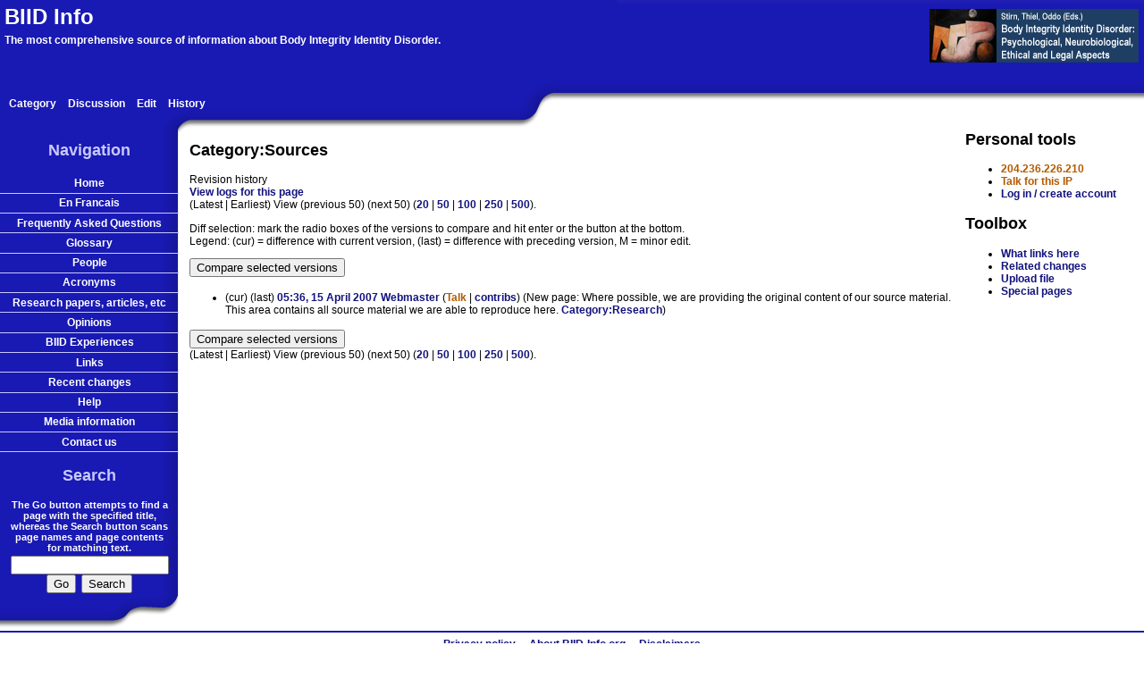

--- FILE ---
content_type: text/html; charset=utf-8
request_url: https://biid-info.org/index.php?title=Category:Sources&action=history
body_size: 2610
content:
<!DOCTYPE html>
<html dir="ltr">
<head>
  <meta http-equiv="Content-Type" content="text/html; charset=utf-8">
  <link rel="shortcut icon" href="/favicon.ico">
  
  
  
  <title>Category:Sources - History - BIID-Info.org</title>
  <link href="/skins/BIIDInfo/main.css" rel="stylesheet" type="text/css" media="screen">
  <script type="text/javascript">
  /*<![CDATA[*/
  var skin = "BIIDInfo";
  var stylepath = "/skins";
  var wgArticlePath = "/$1";
  var wgScriptPath = "";
  var wgServer = "https://biid-info.org";
  var wgCanonicalNamespace = "Category";
  var wgCanonicalSpecialPageName = false;
  var wgNamespaceNumber = 14;
  var wgPageName = "Category:Sources";
  var wgTitle = "Sources";
  var wgArticleId = "74";
  var wgIsArticle = false;
  var wgUserName = null;
  var wgUserLanguage = "en";
  var wgContentLanguage = "en";
  var wgBreakFrames = false;
  var wgCurRevisionId = "138";
  /*]]>*/
  </script>
</head>
<body>
  <div id="container">
    <div id="header">
      <div id="headleft">
        <div id="sitetitle">
          <h1>BIID Info</h1>
          <p>The most comprehensive source of information about Body Integrity Identity Disorder.</p>
        </div>
        <ul>
          <li id="ca-nstab-category" class="selected">
            <a href="/Category:Sources">Category</a>
          </li>
          <li id="ca-talk" class="new">
            <a href="/index.php?title=Category_talk:Sources&amp;action=edit">Discussion</a>
          </li>
          <li id="ca-edit">
            <a href="/index.php?title=Category:Sources&amp;action=edit">Edit</a>
          </li>
          <li id="ca-history" class="selected">
            <a href="/index.php?title=Category:Sources&amp;action=history">History</a>
          </li>
        </ul>
      </div>
      <div id="ad-head">
        <a href="http://www.pabst-science-publishers.com/index.php?32&backPID=32&begin_at=10&tt_products=128"><img src="/skins/BIIDInfo/images/stirn_234x60px.png"></a>
      </div>
    </div>
    <div id="wrapper">
      <div id="content">
        <h2>Category:Sources</h2>
        <div id="contentSub">
          Revision history<br>
          <a href="/index.php?title=Special:Log&amp;page=Category:Sources" title="Special:Log">View logs for this page</a>
        </div>(Latest | Earliest) View (previous 50) (next 50) (<a href="/index.php?title=Category:Sources&amp;limit=20&amp;action=history" title="Category:Sources">20</a> | <a href="/index.php?title=Category:Sources&amp;limit=50&amp;action=history" title="Category:Sources">50</a> | <a href="/index.php?title=Category:Sources&amp;limit=100&amp;action=history" title="Category:Sources">100</a> | <a href="/index.php?title=Category:Sources&amp;limit=250&amp;action=history" title="Category:Sources">250</a> | <a href="/index.php?title=Category:Sources&amp;limit=500&amp;action=history" title="Category:Sources">500</a>).
        <p>Diff selection: mark the radio boxes of the versions to compare and hit enter or the button at the bottom.<br>
        Legend: (cur) = difference with current version, (last) = difference with preceding version, M = minor edit.</p>
        <form action="/index.php?title=Category:Sources&amp;" method="get">
          <input type='hidden' name='title' value="Category:Sources"> <input class="historysubmit" type="submit" accesskey="v" title="See the differences between the two selected versions of this page. [alt-v]" value="Compare selected versions">
          <ul id="pagehistory">
            <li>(cur) (last) <a href="/index.php?title=Category:Sources&amp;oldid=138" title="Category:Sources">05:36, 15 April 2007</a> <span class='history-user'><a href="/User:Webmaster" title="User:Webmaster">Webmaster</a> (<a href="/index.php?title=User_talk:Webmaster&amp;action=edit" class="new" title="User talk:Webmaster">Talk</a> | <a href="/Special:Contributions/Webmaster" title="Special:Contributions/Webmaster">contribs</a>)</span> <span class="comment">(New page: Where possible, we are providing the original content of our source material. This area contains all source material we are able to reproduce here. <a href="/Category:Research" title="Category:Research">Category:Research</a>)</span>
            </li>
          </ul><input id="historysubmit" class="historysubmit" type="submit" accesskey="v" title="See the differences between the two selected versions of this page. [alt-v]" value="Compare selected versions">
        </form>(Latest | Earliest) View (previous 50) (next 50) (<a href="/index.php?title=Category:Sources&amp;limit=20&amp;action=history" title="Category:Sources">20</a> | <a href="/index.php?title=Category:Sources&amp;limit=50&amp;action=history" title="Category:Sources">50</a> | <a href="/index.php?title=Category:Sources&amp;limit=100&amp;action=history" title="Category:Sources">100</a> | <a href="/index.php?title=Category:Sources&amp;limit=250&amp;action=history" title="Category:Sources">250</a> | <a href="/index.php?title=Category:Sources&amp;limit=500&amp;action=history" title="Category:Sources">500</a>).
        <div class="printfooter">
          Retrieved from "<a href="/Category:Sources">https://biid-info.org/Category:Sources</a>"
        </div>
      </div>
    </div>
    <div id="navigation">
      <div id="navbody">
        <h2>Navigation</h2>
        <ul>
          <li>
            <a href="/Main_Page">Home</a>
          </li>
          <li>
            <a href="/Category:Francais">En Francais</a>
          </li>
          <li>
            <a href="/Category:Frequently_Asked_Questions">Frequently Asked Questions</a>
          </li>
          <li>
            <a href="/Category:Glossary">Glossary</a>
          </li>
          <li>
            <a href="/Category:People">People</a>
          </li>
          <li>
            <a href="/Category:Acronyms">Acronyms</a>
          </li>
          <li>
            <a href="/Category:Research">Research papers, articles, etc</a>
          </li>
          <li>
            <a href="/Category:Opinions">Opinions</a>
          </li>
          <li>
            <a href="/Category:BIID_Experiences">BIID Experiences</a>
          </li>
          <li>
            <a href="/Category:Links">Links</a>
          </li>
          <li>
            <a href="/Special:Recentchanges">Recent changes</a>
          </li>
          <li>
            <a href="/Help:Contents">Help</a>
          </li>
          <li>
            <a href="/Press">Media information</a>
          </li>
          <li>
            <a href="/Contact_us">Contact us</a>
          </li>
        </ul>
        <h2>Search</h2>
        <p id="searchexplain">The Go button attempts to find a page with the specified title, whereas the Search button scans page names and page contents for matching text.</p>
        <form action="/Special:Search" id="searchform" name="searchform">
          <div>
            <input id="searchInput" name="search" type="text" value=""><br>
            <input type='submit' name="go" class="searchButton" id="searchGoButton" value="Go">&nbsp; <input type='submit' name="fulltext" class="searchButton" id="mw-searchButton" value="Search">
          </div>
        </form>
      </div>
      <div id="navbottom">
        &nbsp;
      </div>
    </div>
    <div id="extra">
      <div id="ad-side">
        
      </div>
      <h2>Personal tools</h2>
      <ul>
        <li>
          <a href="/User:204.236.226.210" class="new">204.236.226.210</a>
        </li>
        <li>
          <a href="/User_talk:204.236.226.210" class="new">Talk for this IP</a>
        </li>
        <li>
          <a href="/index.php?title=Special:Userlogin&amp;returnto=Category:Sources">Log in / create account</a>
        </li>
      </ul>
      <h2>Toolbox</h2>
      <ul>
        <li id="t-whatlinkshere">
          <a href="/Special:Whatlinkshere/Category:Sources">What links here</a>
        </li>
        <li id="t-recentchangeslinked">
          <a href="/Special:Recentchangeslinked/Category:Sources">Related changes</a>
        </li>
        
        <li id="t-upload">
          <a href="/Special:Upload">Upload file</a>
        </li>
        <li id="t-specialpages">
          <a href="/Special:Specialpages">Special pages</a>
        </li>
      </ul>
    </div>
    <div id="footer">
      <ul>
        <li id="privacy">
          <a href="/BIID-Info.org:Privacy_policy" title="BIID-Info.org:Privacy policy">Privacy policy</a>
        </li>
        <li id="about">
          <a href="/BIID-Info.org:About" title="BIID-Info.org:About">About BIID-Info.org</a>
        </li>
        <li id="disclaimer">
          <a href="/BIID-Info.org:General_disclaimer" title="BIID-Info.org:General disclaimer">Disclaimers</a>
        </li>
      </ul>
      <div id="ad-bottom">
        
      </div>
      <p></p>
      <p><a rel="license" href="http://creativecommons.org/licenses/by-nc-nd/3.0/"><img alt="Creative Commons License" style="border-width:0" src="http://i.creativecommons.org/l/by-nc-nd/3.0/88x31.png"></a><br>
      This  is licensed under a <a rel="license" href="http://creativecommons.org/licenses/by-nc-nd/3.0/">Creative Commons Attribution-Noncommercial-No Derivative Works 3.0 License</a>.</p>
    </div>
  </div>
<script defer src="https://static.cloudflareinsights.com/beacon.min.js/vcd15cbe7772f49c399c6a5babf22c1241717689176015" integrity="sha512-ZpsOmlRQV6y907TI0dKBHq9Md29nnaEIPlkf84rnaERnq6zvWvPUqr2ft8M1aS28oN72PdrCzSjY4U6VaAw1EQ==" data-cf-beacon='{"version":"2024.11.0","token":"052447fc417143efb6a8728d09b3ad54","r":1,"server_timing":{"name":{"cfCacheStatus":true,"cfEdge":true,"cfExtPri":true,"cfL4":true,"cfOrigin":true,"cfSpeedBrain":true},"location_startswith":null}}' crossorigin="anonymous"></script>
</body>
</html>


--- FILE ---
content_type: text/css; charset=
request_url: https://biid-info.org/skins/BIIDInfo/main.css
body_size: 834
content:
html,body {
	margin:0;
	padding:0;
	}

body {
	font: 76% arial,sans-serif;
	}

#header {
	background-color:#1919B3;
	background-image:url(images/head-bg.gif);
	background-repeat:repeat-x;
	background-position:bottom;
	position:relative;
	min-height:130px;
	}

#sitetitle h1 {
	margin:0;
	padding:5px;
	color:#fff;
	}
	
#sitetitle p {
	margin:0;
	padding:0 0 0 5px;
	color:#fff;
	font-weight:bold;
	}
	
#wrapper {
	float:left;width:100%;
	}

#content {
	margin: 0 200px;
	padding:1em;
	}

#content li {
	padding:0.3em 0;
	}

a {
	font-weight:bold;
	text-decoration:none;
	color:#12127D;
	}

a:visited {
	color:#1919B3;
	}

a:focus, a:hover {
	text-decoration:underline;
	color:#FF8000;
	}
	
a.new {
	color:#B35A00;
	}
		
#navigation {
	float:left;
	width:200px;
	margin-left:-100%;
	
	}
#navbody {
	padding-top:1em;
	background-image:url(images/nav-side-bg.gif);
	background-position:right;
	background-repeat:repeat-y;	
	background-color:#1919B3;
	}
#navbottom {
	background-image:url(images/nav-bg.gif);
	background-position:bottom;
	background-repeat:no-repeat;
	background-color:#1919B3;
	height:42px;
	width:199px;
	}

#navigation h2 {
	color:#C8C8FF;
	text-align:center;
	display:block;
	}
#navigation ul {
	margin:0.5em 0 0 0;
	padding:0;
	list-style:none;
	}

#navigation li {
	display:block;
	padding:0.3em 0;
	text-align:center;
	border-bottom:1px #C8C8FF solid;
	}

#navigation a {
	color:#fff;
	font-weight:bold;
	text-decoration:none;
	}

#navigation a:focus, #navigation a:hover {
	color:#FF8000;
	}
#extra {
	float:left;
	width:200px;
	margin-left:-200px;
	}

#footer {
	clear:left;width:100%;
	border-top:#1919B3 2px solid;
	padding-top:0.5em;
	text-align:center;
	}
	
#footer ul {
	margin:0;
	padding:0;
	list-style:none;
	text-align:center;
	}
	
#footer li {
	display:inline;
	padding:0 0.5em;
	}

#headleft {
	position:absolute;
	top:0;
	left:0;
	min-height:148px;
	width:690px;
	background-color:#1919B3;
	background-image:url(images/headleft-bg.gif);
	background-position:bottom left;
	background-repeat:no-repeat;
	}

#headleft ul {
	list-style:none;
	margin:0 0 0 5px;
	padding:0;
	bottom:25px;
	position:absolute;
	}
	
#headleft li {
	display:inline;
	padding:0 5px;
	}

#headleft a {
	color:#fff;
	text-decoration:none;
	font-weight:bold;
	}

.clr {
	clear:both;
	height:0;
	}

.printfooter {
	display:none;
	}

.editsection {
	display:none;
	}
	
#preferences {
	margin: 0;
	border: 1px solid #aaa;
	clear: both;
	padding: 1.5em;
	background-color: #F9F9F9;
}
.prefsection {
	border: none;
	padding: 0;
	margin: 0;
}
.prefsection fieldset {
	border: 1px solid #aaa;
	float: left;
	margin-right: 2em;
}
.prefsection legend {
	font-weight: bold;   
}
.prefsection table, .prefsection legend {
	background-color: #F9F9F9;
}
.mainLegend {
	display: none;
}
div.prefsectiontip {
	font-size: 95%;
	margin-top: 0;
	background-color: #FFC1C1;
	padding: .2em .7em;
	clear: both;
}
.btnSavePrefs {
	font-weight: bold;
	padding-left: .3em;
	padding-right: .3em;
}

.preferences-login {
	clear: both;
	margin-bottom: 1.5em;
}

.prefcache {
	font-size: 90%;
	margin-top: 2em;
}

blockquote {
	padding:1em;
	border-left:2px solid #9191FF;
	}
	
.toc {
	float:right;
	width:200px;
	margin:0 0 1em 1em;
	padding:0.5em;
	border:1px dotted #ccc;
	}

#fairuse {
	margin:0 auto;
	width:80%;
	padding:1em;
	border:1px dotted #666;
	background-color:#CCC;
	font-weight:0.8em;
	}
	
#ad-head {
	float:right;
	width:240px;
	margin-top:10px;
	}
	
#ad-side {
	margin:0 auto;
	width:130px;
	}

#ad-bottom {
	width:475px;
	text-align:center;
	margin:5px auto;
	}

#navigation form {
	margin:0 auto;
	padding:0;
	text-align:center;
	}

#wpTextbox1 {
	width: 80% !important;
	z-index:1;
   }

#searchexplain {
	font-size:90%;
	color:#fff;
	font-weight:bold;
	text-align:center;
	margin:0.3em auto;
	width:90%;
	}
	
.didyouknow {
float:right;
width:200px;
margin:0.5em 3em 0.5em 0.5em;
padding:0.5em;
border:1px solid #666;
background-color:#ccc;
}